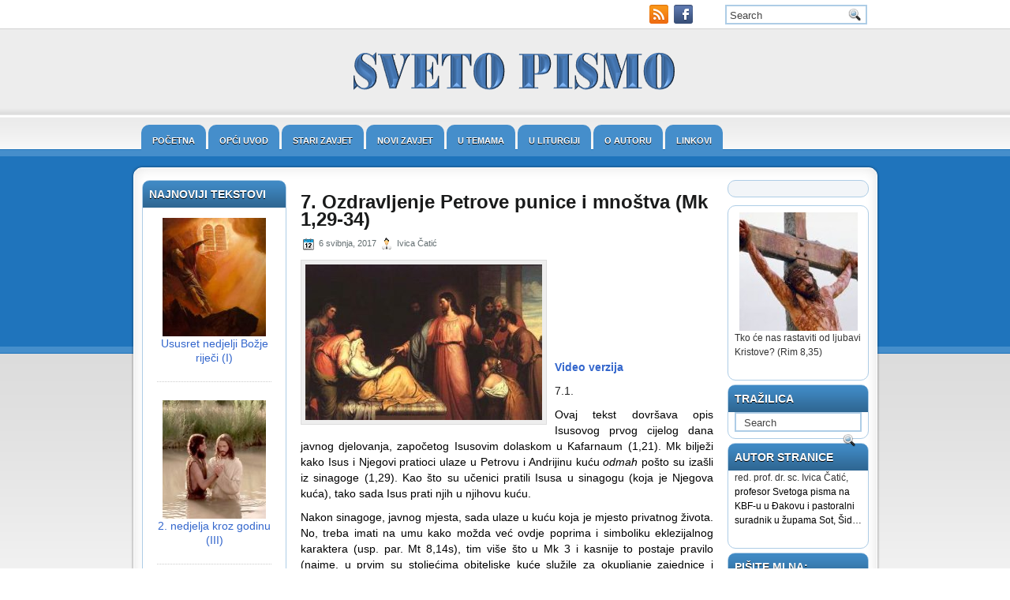

--- FILE ---
content_type: text/html; charset=UTF-8
request_url: https://sveto-pismo.net/2017/05/06/7-ozdravljenje-petrove-punice-i-mnostva-mk-129-34/
body_size: 62665
content:
<!DOCTYPE html PUBLIC "-//W3C//DTD XHTML 1.0 Transitional//EN" "http://www.w3.org/TR/xhtml1/DTD/xhtml1-transitional.dtd"><html xmlns="http://www.w3.org/1999/xhtml" lang="hr">

<head profile="http://gmpg.org/xfn/11">
<meta http-equiv="Content-Type" content="text/html; charset=UTF-8" />

<title>  7. Ozdravljenje Petrove punice i mnoštva (Mk 1,29-34) | Sveto Pismo</title>
<link rel="stylesheet" href="https://sveto-pismo.net/wp-content/themes/BluePress/css/screen.css" type="text/css" media="screen, projection" />
<link rel="stylesheet" href="https://sveto-pismo.net/wp-content/themes/BluePress/css/print.css" type="text/css" media="print" />
<!--[if IE]><link rel="stylesheet" href="https://sveto-pismo.net/wp-content/themes/BluePress/css/ie.css" type="text/css" media="screen, projection"><![endif]-->
<link rel="stylesheet" href="https://sveto-pismo.net/wp-content/themes/BluePress/style.css" type="text/css" media="screen" />
<!--[if IE 6]>
	<script src="https://sveto-pismo.net/wp-content/themes/BluePress/js/pngfix.js"></script>
<![endif]--> 
<link rel="alternate" type="application/rss+xml" title="Sveto Pismo RSS Feed" href="https://sveto-pismo.net/feed/" />
<link rel="alternate" type="application/atom+xml" title="Sveto Pismo Atom Feed" href="https://sveto-pismo.net/feed/atom/" />
<link rel="pingback" href="https://sveto-pismo.net/xmlrpc.php" />

<script src="https://sveto-pismo.net/wp-content/themes/BluePress/menu/mootools-1.2.5-core-yc.js" type="text/javascript"></script>
<link rel="stylesheet" href="https://sveto-pismo.net/wp-content/themes/BluePress/menu/MenuMatic.css" type="text/css" media="screen" charset="utf-8" />
<!--[if lt IE 7]>
	<link rel="stylesheet" href="https://sveto-pismo.net/wp-content/themes/BluePress/menu/MenuMatic-ie6.css" type="text/css" media="screen" charset="utf-8" />
<![endif]-->
<!-- Load the MenuMatic Class -->
<script src="https://sveto-pismo.net/wp-content/themes/BluePress/menu/MenuMatic_0.68.3.js" type="text/javascript" charset="utf-8"></script>

<meta name='robots' content='max-image-preview:large' />
<link rel="alternate" title="oEmbed (JSON)" type="application/json+oembed" href="https://sveto-pismo.net/wp-json/oembed/1.0/embed?url=https%3A%2F%2Fsveto-pismo.net%2F2017%2F05%2F06%2F7-ozdravljenje-petrove-punice-i-mnostva-mk-129-34%2F" />
<link rel="alternate" title="oEmbed (XML)" type="text/xml+oembed" href="https://sveto-pismo.net/wp-json/oembed/1.0/embed?url=https%3A%2F%2Fsveto-pismo.net%2F2017%2F05%2F06%2F7-ozdravljenje-petrove-punice-i-mnostva-mk-129-34%2F&#038;format=xml" />
<style id='wp-img-auto-sizes-contain-inline-css' type='text/css'>
img:is([sizes=auto i],[sizes^="auto," i]){contain-intrinsic-size:3000px 1500px}
/*# sourceURL=wp-img-auto-sizes-contain-inline-css */
</style>
<link rel='stylesheet' id='sfpw-style-css' href='https://sveto-pismo.net/wp-content/plugins/simple-featured-posts-widget//sfpw-style.css?ver=6.9' type='text/css' media='all' />
<style id='wp-emoji-styles-inline-css' type='text/css'>

	img.wp-smiley, img.emoji {
		display: inline !important;
		border: none !important;
		box-shadow: none !important;
		height: 1em !important;
		width: 1em !important;
		margin: 0 0.07em !important;
		vertical-align: -0.1em !important;
		background: none !important;
		padding: 0 !important;
	}
/*# sourceURL=wp-emoji-styles-inline-css */
</style>
<link rel='stylesheet' id='wp-block-library-css' href='https://sveto-pismo.net/wp-includes/css/dist/block-library/style.min.css?ver=6.9' type='text/css' media='all' />
<style id='global-styles-inline-css' type='text/css'>
:root{--wp--preset--aspect-ratio--square: 1;--wp--preset--aspect-ratio--4-3: 4/3;--wp--preset--aspect-ratio--3-4: 3/4;--wp--preset--aspect-ratio--3-2: 3/2;--wp--preset--aspect-ratio--2-3: 2/3;--wp--preset--aspect-ratio--16-9: 16/9;--wp--preset--aspect-ratio--9-16: 9/16;--wp--preset--color--black: #000000;--wp--preset--color--cyan-bluish-gray: #abb8c3;--wp--preset--color--white: #ffffff;--wp--preset--color--pale-pink: #f78da7;--wp--preset--color--vivid-red: #cf2e2e;--wp--preset--color--luminous-vivid-orange: #ff6900;--wp--preset--color--luminous-vivid-amber: #fcb900;--wp--preset--color--light-green-cyan: #7bdcb5;--wp--preset--color--vivid-green-cyan: #00d084;--wp--preset--color--pale-cyan-blue: #8ed1fc;--wp--preset--color--vivid-cyan-blue: #0693e3;--wp--preset--color--vivid-purple: #9b51e0;--wp--preset--gradient--vivid-cyan-blue-to-vivid-purple: linear-gradient(135deg,rgb(6,147,227) 0%,rgb(155,81,224) 100%);--wp--preset--gradient--light-green-cyan-to-vivid-green-cyan: linear-gradient(135deg,rgb(122,220,180) 0%,rgb(0,208,130) 100%);--wp--preset--gradient--luminous-vivid-amber-to-luminous-vivid-orange: linear-gradient(135deg,rgb(252,185,0) 0%,rgb(255,105,0) 100%);--wp--preset--gradient--luminous-vivid-orange-to-vivid-red: linear-gradient(135deg,rgb(255,105,0) 0%,rgb(207,46,46) 100%);--wp--preset--gradient--very-light-gray-to-cyan-bluish-gray: linear-gradient(135deg,rgb(238,238,238) 0%,rgb(169,184,195) 100%);--wp--preset--gradient--cool-to-warm-spectrum: linear-gradient(135deg,rgb(74,234,220) 0%,rgb(151,120,209) 20%,rgb(207,42,186) 40%,rgb(238,44,130) 60%,rgb(251,105,98) 80%,rgb(254,248,76) 100%);--wp--preset--gradient--blush-light-purple: linear-gradient(135deg,rgb(255,206,236) 0%,rgb(152,150,240) 100%);--wp--preset--gradient--blush-bordeaux: linear-gradient(135deg,rgb(254,205,165) 0%,rgb(254,45,45) 50%,rgb(107,0,62) 100%);--wp--preset--gradient--luminous-dusk: linear-gradient(135deg,rgb(255,203,112) 0%,rgb(199,81,192) 50%,rgb(65,88,208) 100%);--wp--preset--gradient--pale-ocean: linear-gradient(135deg,rgb(255,245,203) 0%,rgb(182,227,212) 50%,rgb(51,167,181) 100%);--wp--preset--gradient--electric-grass: linear-gradient(135deg,rgb(202,248,128) 0%,rgb(113,206,126) 100%);--wp--preset--gradient--midnight: linear-gradient(135deg,rgb(2,3,129) 0%,rgb(40,116,252) 100%);--wp--preset--font-size--small: 13px;--wp--preset--font-size--medium: 20px;--wp--preset--font-size--large: 36px;--wp--preset--font-size--x-large: 42px;--wp--preset--spacing--20: 0.44rem;--wp--preset--spacing--30: 0.67rem;--wp--preset--spacing--40: 1rem;--wp--preset--spacing--50: 1.5rem;--wp--preset--spacing--60: 2.25rem;--wp--preset--spacing--70: 3.38rem;--wp--preset--spacing--80: 5.06rem;--wp--preset--shadow--natural: 6px 6px 9px rgba(0, 0, 0, 0.2);--wp--preset--shadow--deep: 12px 12px 50px rgba(0, 0, 0, 0.4);--wp--preset--shadow--sharp: 6px 6px 0px rgba(0, 0, 0, 0.2);--wp--preset--shadow--outlined: 6px 6px 0px -3px rgb(255, 255, 255), 6px 6px rgb(0, 0, 0);--wp--preset--shadow--crisp: 6px 6px 0px rgb(0, 0, 0);}:where(.is-layout-flex){gap: 0.5em;}:where(.is-layout-grid){gap: 0.5em;}body .is-layout-flex{display: flex;}.is-layout-flex{flex-wrap: wrap;align-items: center;}.is-layout-flex > :is(*, div){margin: 0;}body .is-layout-grid{display: grid;}.is-layout-grid > :is(*, div){margin: 0;}:where(.wp-block-columns.is-layout-flex){gap: 2em;}:where(.wp-block-columns.is-layout-grid){gap: 2em;}:where(.wp-block-post-template.is-layout-flex){gap: 1.25em;}:where(.wp-block-post-template.is-layout-grid){gap: 1.25em;}.has-black-color{color: var(--wp--preset--color--black) !important;}.has-cyan-bluish-gray-color{color: var(--wp--preset--color--cyan-bluish-gray) !important;}.has-white-color{color: var(--wp--preset--color--white) !important;}.has-pale-pink-color{color: var(--wp--preset--color--pale-pink) !important;}.has-vivid-red-color{color: var(--wp--preset--color--vivid-red) !important;}.has-luminous-vivid-orange-color{color: var(--wp--preset--color--luminous-vivid-orange) !important;}.has-luminous-vivid-amber-color{color: var(--wp--preset--color--luminous-vivid-amber) !important;}.has-light-green-cyan-color{color: var(--wp--preset--color--light-green-cyan) !important;}.has-vivid-green-cyan-color{color: var(--wp--preset--color--vivid-green-cyan) !important;}.has-pale-cyan-blue-color{color: var(--wp--preset--color--pale-cyan-blue) !important;}.has-vivid-cyan-blue-color{color: var(--wp--preset--color--vivid-cyan-blue) !important;}.has-vivid-purple-color{color: var(--wp--preset--color--vivid-purple) !important;}.has-black-background-color{background-color: var(--wp--preset--color--black) !important;}.has-cyan-bluish-gray-background-color{background-color: var(--wp--preset--color--cyan-bluish-gray) !important;}.has-white-background-color{background-color: var(--wp--preset--color--white) !important;}.has-pale-pink-background-color{background-color: var(--wp--preset--color--pale-pink) !important;}.has-vivid-red-background-color{background-color: var(--wp--preset--color--vivid-red) !important;}.has-luminous-vivid-orange-background-color{background-color: var(--wp--preset--color--luminous-vivid-orange) !important;}.has-luminous-vivid-amber-background-color{background-color: var(--wp--preset--color--luminous-vivid-amber) !important;}.has-light-green-cyan-background-color{background-color: var(--wp--preset--color--light-green-cyan) !important;}.has-vivid-green-cyan-background-color{background-color: var(--wp--preset--color--vivid-green-cyan) !important;}.has-pale-cyan-blue-background-color{background-color: var(--wp--preset--color--pale-cyan-blue) !important;}.has-vivid-cyan-blue-background-color{background-color: var(--wp--preset--color--vivid-cyan-blue) !important;}.has-vivid-purple-background-color{background-color: var(--wp--preset--color--vivid-purple) !important;}.has-black-border-color{border-color: var(--wp--preset--color--black) !important;}.has-cyan-bluish-gray-border-color{border-color: var(--wp--preset--color--cyan-bluish-gray) !important;}.has-white-border-color{border-color: var(--wp--preset--color--white) !important;}.has-pale-pink-border-color{border-color: var(--wp--preset--color--pale-pink) !important;}.has-vivid-red-border-color{border-color: var(--wp--preset--color--vivid-red) !important;}.has-luminous-vivid-orange-border-color{border-color: var(--wp--preset--color--luminous-vivid-orange) !important;}.has-luminous-vivid-amber-border-color{border-color: var(--wp--preset--color--luminous-vivid-amber) !important;}.has-light-green-cyan-border-color{border-color: var(--wp--preset--color--light-green-cyan) !important;}.has-vivid-green-cyan-border-color{border-color: var(--wp--preset--color--vivid-green-cyan) !important;}.has-pale-cyan-blue-border-color{border-color: var(--wp--preset--color--pale-cyan-blue) !important;}.has-vivid-cyan-blue-border-color{border-color: var(--wp--preset--color--vivid-cyan-blue) !important;}.has-vivid-purple-border-color{border-color: var(--wp--preset--color--vivid-purple) !important;}.has-vivid-cyan-blue-to-vivid-purple-gradient-background{background: var(--wp--preset--gradient--vivid-cyan-blue-to-vivid-purple) !important;}.has-light-green-cyan-to-vivid-green-cyan-gradient-background{background: var(--wp--preset--gradient--light-green-cyan-to-vivid-green-cyan) !important;}.has-luminous-vivid-amber-to-luminous-vivid-orange-gradient-background{background: var(--wp--preset--gradient--luminous-vivid-amber-to-luminous-vivid-orange) !important;}.has-luminous-vivid-orange-to-vivid-red-gradient-background{background: var(--wp--preset--gradient--luminous-vivid-orange-to-vivid-red) !important;}.has-very-light-gray-to-cyan-bluish-gray-gradient-background{background: var(--wp--preset--gradient--very-light-gray-to-cyan-bluish-gray) !important;}.has-cool-to-warm-spectrum-gradient-background{background: var(--wp--preset--gradient--cool-to-warm-spectrum) !important;}.has-blush-light-purple-gradient-background{background: var(--wp--preset--gradient--blush-light-purple) !important;}.has-blush-bordeaux-gradient-background{background: var(--wp--preset--gradient--blush-bordeaux) !important;}.has-luminous-dusk-gradient-background{background: var(--wp--preset--gradient--luminous-dusk) !important;}.has-pale-ocean-gradient-background{background: var(--wp--preset--gradient--pale-ocean) !important;}.has-electric-grass-gradient-background{background: var(--wp--preset--gradient--electric-grass) !important;}.has-midnight-gradient-background{background: var(--wp--preset--gradient--midnight) !important;}.has-small-font-size{font-size: var(--wp--preset--font-size--small) !important;}.has-medium-font-size{font-size: var(--wp--preset--font-size--medium) !important;}.has-large-font-size{font-size: var(--wp--preset--font-size--large) !important;}.has-x-large-font-size{font-size: var(--wp--preset--font-size--x-large) !important;}
/*# sourceURL=global-styles-inline-css */
</style>

<style id='classic-theme-styles-inline-css' type='text/css'>
/*! This file is auto-generated */
.wp-block-button__link{color:#fff;background-color:#32373c;border-radius:9999px;box-shadow:none;text-decoration:none;padding:calc(.667em + 2px) calc(1.333em + 2px);font-size:1.125em}.wp-block-file__button{background:#32373c;color:#fff;text-decoration:none}
/*# sourceURL=/wp-includes/css/classic-themes.min.css */
</style>
<link rel='stylesheet' id='fcbkbttn_icon-css' href='https://sveto-pismo.net/wp-content/plugins/facebook-button-plugin/css/icon.css?ver=2.77' type='text/css' media='all' />
<link rel='stylesheet' id='fcbkbttn_stylesheet-css' href='https://sveto-pismo.net/wp-content/plugins/facebook-button-plugin/css/style.css?ver=2.77' type='text/css' media='all' />
<link rel='stylesheet' id='simplyattached-css' href='https://sveto-pismo.net/wp-content/plugins/simply-attached/css/simplyattached.css?ver=6.9' type='text/css' media='all' />
<script type="text/javascript" src="https://sveto-pismo.net/wp-includes/js/jquery/jquery.min.js?ver=3.7.1" id="jquery-core-js"></script>
<script type="text/javascript" src="https://sveto-pismo.net/wp-includes/js/jquery/jquery-migrate.min.js?ver=3.4.1" id="jquery-migrate-js"></script>
<link rel="https://api.w.org/" href="https://sveto-pismo.net/wp-json/" /><link rel="alternate" title="JSON" type="application/json" href="https://sveto-pismo.net/wp-json/wp/v2/posts/2182" /><link rel="EditURI" type="application/rsd+xml" title="RSD" href="https://sveto-pismo.net/xmlrpc.php?rsd" />
<meta name="generator" content="WordPress 6.9" />
<link rel="canonical" href="https://sveto-pismo.net/2017/05/06/7-ozdravljenje-petrove-punice-i-mnostva-mk-129-34/" />
<link rel='shortlink' href='https://sveto-pismo.net/?p=2182' />

<!-- fcbkbttn meta start -->
<meta property="og:url" content="https://sveto-pismo.net/2017/05/06/7-ozdravljenje-petrove-punice-i-mnostva-mk-129-34/"/>
<meta property="og:type" content="article"/>
<meta property="og:title" content="7. Ozdravljenje Petrove punice i mnoštva (Mk 1,29-34)"/>
<meta property="og:site_name" content="Sveto Pismo"/>
<meta property="og:image" content="https://sveto-pismo.net/wp-content/uploads/2017/05/curación-suegra-de-Pedro-300x197.jpg"/>
<meta property="og:description" content="


Video verzija

7.1.

Ovaj tekst dovrš"/>
<!-- fcbkbttn meta end -->
<script type="text/javascript">
<!--
/******************************************************************************
***   COPY PROTECTED BY http://chetangole.com/blog/wp-copyprotect/   version 3.1.0 ****
******************************************************************************/
function clickIE4(){
if (event.button==2){
return false;
}
}
function clickNS4(e){
if (document.layers||document.getElementById&&!document.all){
if (e.which==2||e.which==3){
return false;
}
}
}

if (document.layers){
document.captureEvents(Event.MOUSEDOWN);
document.onmousedown=clickNS4;
}
else if (document.all&&!document.getElementById){
document.onmousedown=clickIE4;
}

document.oncontextmenu=new Function("return false")
// --> 
</script>

<!-- Analytics by WP Statistics - https://wp-statistics.com -->

</head>
<body>
<script type="text/javascript">
	window.addEvent('domready', function() {			
			var myMenu = new MenuMatic();
	});	
</script>

	<div id="wrapper">
		<div id="outer-wrapper" class="outer-wrapper">  
            <div class="outer">
				<div class="menu-links">
					<div id="pagemenucontainer">
											</div>
				</div>
                
                <div class="twit-rss rightsector">
                    <div class="feedtwitter">
    					<a href="https://sveto-pismo.net/feed/"><img src="https://sveto-pismo.net/wp-content/themes/BluePress/images/rss.png"  style="margin:0 4px 0 0;"  /></a>		<a href="https://www.facebook.com/profile.php?id=100003731101069" title="Ivica Čatić"><img src="https://sveto-pismo.net/wp-content/themes/BluePress/images/facebook.png"  style="margin:0 4px 0 0; "  title="Ivica Čatić" /></a>    					
				    </div>
    <div id="topsearch" > 
    		 
<div id="search">
    <form method="get" id="searchform" action="https://sveto-pismo.net/"> 
        <input type="text" value="Search" 
            name="s" id="s"  onblur="if (this.value == '')  {this.value = 'Search';}"  
            onfocus="if (this.value == 'Search') {this.value = '';}" />
        <input type="image" src="https://sveto-pismo.net/wp-content/themes/BluePress/images/search.gif" style="border:0; vertical-align: top;" /> 
    </form>
</div> 
    	</div>
                </div>
			</div>
            
				<div id="header" class="outer">
					<div class="header-part">
													<a href="https://sveto-pismo.net"><img src="https://sveto-pismo.net/wp-content/uploads/2014/05/Picture51.png" alt="Sveto Pismo" title="Sveto Pismo" class="logoimg" /></a>
													
					</div>
					
					<div class="header-part rightsector" style="padding-top: 20px; text-align:right;"> 						  
					</div>
				</div>
			
			<div class="outer">
				<div id="navcontainer">
					<ul id="nav" class="menu"><li id="menu-item-1950" class="menu-item menu-item-type-post_type menu-item-object-page menu-item-home menu-item-1950"><a href="https://sveto-pismo.net/">Početna</a></li>
<li id="menu-item-1952" class="menu-item menu-item-type-post_type menu-item-object-page menu-item-1952"><a href="https://sveto-pismo.net/opci-uvod-u-sveto-pismo/">Opći uvod</a></li>
<li id="menu-item-1953" class="menu-item menu-item-type-post_type menu-item-object-page menu-item-has-children menu-item-1953"><a href="https://sveto-pismo.net/stari-zavjet/">Stari zavjet</a>
<ul class="sub-menu">
	<li id="menu-item-1961" class="menu-item menu-item-type-taxonomy menu-item-object-category menu-item-1961"><a href="https://sveto-pismo.net/category/stari-zavjet/uvod-u-stari-zavjet/">Uvod u Stari zavjet</a></li>
</ul>
</li>
<li id="menu-item-1951" class="menu-item menu-item-type-post_type menu-item-object-page menu-item-has-children menu-item-1951"><a href="https://sveto-pismo.net/novi-zavjet/">Novi zavjet</a>
<ul class="sub-menu">
	<li id="menu-item-1998" class="menu-item menu-item-type-post_type menu-item-object-page menu-item-1998"><a href="https://sveto-pismo.net/uvod-u-novi-zavjet/">Uvod u Novi zavjet</a></li>
	<li id="menu-item-2118" class="menu-item menu-item-type-taxonomy menu-item-object-category current-post-ancestor current-menu-parent current-post-parent menu-item-2118"><a href="https://sveto-pismo.net/category/novi-zavjet/evandelje-po-marku/">Evanđelje po Marku</a></li>
	<li id="menu-item-1960" class="menu-item menu-item-type-taxonomy menu-item-object-category menu-item-1960"><a href="https://sveto-pismo.net/category/novi-zavjet/komentari-novog-zavjeta/evandelje-po-ivanu/">Evanđelje po Ivanu</a></li>
	<li id="menu-item-2338" class="menu-item menu-item-type-taxonomy menu-item-object-category menu-item-2338"><a href="https://sveto-pismo.net/category/novi-zavjet/djela-apostolska-novi-zavjet/">Djela apostolska</a></li>
</ul>
</li>
<li id="menu-item-1954" class="menu-item menu-item-type-taxonomy menu-item-object-category menu-item-1954"><a href="https://sveto-pismo.net/category/u-temama/">U temama</a></li>
<li id="menu-item-1956" class="menu-item menu-item-type-post_type menu-item-object-page menu-item-has-children menu-item-1956"><a href="https://sveto-pismo.net/biblija-i-zivot/">U liturgiji</a>
<ul class="sub-menu">
	<li id="menu-item-1957" class="menu-item menu-item-type-taxonomy menu-item-object-category menu-item-1957"><a href="https://sveto-pismo.net/category/biblija-i-zivot/nedjeljna-razmisljanja/">Nedjeljna razmišljanja &#8211; A</a></li>
	<li id="menu-item-1958" class="menu-item menu-item-type-taxonomy menu-item-object-category menu-item-1958"><a href="https://sveto-pismo.net/category/nedjeljna-razmisljanja-b/">Nedjeljna razmišljanja &#8211; B</a></li>
	<li id="menu-item-1959" class="menu-item menu-item-type-taxonomy menu-item-object-category menu-item-1959"><a href="https://sveto-pismo.net/category/nedjeljna-razmisljanja-c/">Nedjeljna razmišljanja &#8211; C</a></li>
</ul>
</li>
<li id="menu-item-1968" class="menu-item menu-item-type-post_type menu-item-object-page menu-item-1968"><a href="https://sveto-pismo.net/o-autoru/">O autoru</a></li>
<li id="menu-item-1955" class="menu-item menu-item-type-post_type menu-item-object-page menu-item-1955"><a href="https://sveto-pismo.net/linkovi/">Linkovi</a></li>
</ul>				</div>
			</div>	<div class="outer" id="contentwrap">	
            <div class="sidecont">
		<div class="sidebar sidebar-left">
		
			<ul>
				<li id="sfpwidget-2" class="widget widget_sfpwidget"><h2 class="widgettitle">Najnoviji tekstovi</h2>		<ul id='sfpw'>
							<li>
					<a href='https://sveto-pismo.net/2026/01/20/ususret-nedjelji-bozje-rijeci-i/' title='Ususret nedjelji Božje riječi (I)'><img width='150' height='150' src='https://sveto-pismo.net/wp-content/uploads/2026/01/Bozje-zapovijedi-e1474213658990-150x150.jpg' alt='Ususret nedjelji Božje riječi (I)'/></a>				<h4><a href="https://sveto-pismo.net/2026/01/20/ususret-nedjelji-bozje-rijeci-i/" title="Ususret nedjelji Božje riječi (I)">Ususret nedjelji Božje riječi (I)</a></h4>
								</li>
							<li>
					<a href='https://sveto-pismo.net/2026/01/17/2-nedjelja-kroz-godinu-iii-2/' title='2. nedjelja kroz godinu (III)'><img width='150' height='150' src='https://sveto-pismo.net/wp-content/uploads/2026/01/baptism-jesus-bethabara-696x430-1-150x150.jpg' alt='2. nedjelja kroz godinu (III)'/></a>				<h4><a href="https://sveto-pismo.net/2026/01/17/2-nedjelja-kroz-godinu-iii-2/" title="2. nedjelja kroz godinu (III)">2. nedjelja kroz godinu (III)</a></h4>
								</li>
							<li>
					<a href='https://sveto-pismo.net/2026/01/15/od-jubilejske-prema-godini-milosti-gospodnje-iz-612-lk-419-isusovo-krstenje-lk-321-22/' title='Od jubilejske prema godini milosti Gospodnje (Iz 61,2; Lk 4,19): Isusovo krštenje (Lk 3,21-22)'><img width='150' height='150' src='https://sveto-pismo.net/wp-content/uploads/2026/01/Krstenje-Isusa-Krista-1200x675-1-150x150.jpg' alt='Od jubilejske prema godini milosti Gospodnje (Iz 61,2; Lk 4,19): Isusovo krštenje (Lk 3,21-22)'/></a>				<h4><a href="https://sveto-pismo.net/2026/01/15/od-jubilejske-prema-godini-milosti-gospodnje-iz-612-lk-419-isusovo-krstenje-lk-321-22/" title="Od jubilejske prema godini milosti Gospodnje (Iz 61,2; Lk 4,19): Isusovo krštenje (Lk 3,21-22)">Od jubilejske prema godini milosti Gospodnje (Iz 61,2; Lk 4,19): Isusovo krštenje (Lk 3,21-22)</a></h4>
								</li>
					</ul></li>			</ul>
			
				</div>
</div>			<div class="postcont">
				<div id="content">	
						
												<div class="post-2182 post type-post status-publish format-standard has-post-thumbnail hentry category-evandelje-po-marku" id="post-2182">
							<h2 class="title">7. Ozdravljenje Petrove punice i mnoštva (Mk 1,29-34)</h2>
							<div class="postdate"><img src="https://sveto-pismo.net/wp-content/themes/BluePress/images/date.png" /> 6 svibnja, 2017 <img src="https://sveto-pismo.net/wp-content/themes/BluePress/images/user.png" /> Ivica Čatić </div>
			
							<div class="entry">
                                <img width="300" height="197" src="https://sveto-pismo.net/wp-content/uploads/2017/05/curación-suegra-de-Pedro.jpg" class="alignleft post_thumbnail wp-post-image" alt="" decoding="async" fetchpriority="high" srcset="https://sveto-pismo.net/wp-content/uploads/2017/05/curación-suegra-de-Pedro.jpg 430w, https://sveto-pismo.net/wp-content/uploads/2017/05/curación-suegra-de-Pedro-300x197.jpg 300w" sizes="(max-width: 300px) 100vw, 300px" />								<div id="wp_fb_like_button" style="margin:5px 0;float:none;height:100px;"><script src="http://connect.facebook.net/en_US/all.js#xfbml=1"></script><fb:like href="https://sveto-pismo.net/2017/05/06/7-ozdravljenje-petrove-punice-i-mnostva-mk-129-34/" send="false" layout="button_count" width="450" show_faces="true" font="arial" action="like" colorscheme="light"></fb:like></div><h1></h1>
<h1></h1>
<h1></h1>
<p><a href="https://youtu.be/8NAT6_V53Kc" target="_blank" rel="noopener noreferrer"><strong>Video verzija</strong></a></p>
<p>7.1.</p>
<p><span style="color: #000000;">Ovaj tekst dovršava opis Isusovog prvog cijelog dana javnog djelovanja, započetog Isusovim dolaskom u Kafarnaum (1,21). Mk bilježi kako Isus i Njegovi pratioci ulaze u Petrovu i Andrijinu kuću <em>odmah</em> pošto su izašli iz sinagoge (1,29). Kao što su učenici pratili Isusa u sinagogu (koja je Njegova kuća), tako sada Isus prati njih u njihovu kuću.</span></p>
<p><span style="color: #000000;">Nakon sinagoge, javnog mjesta, sada ulaze u kuću koja je mjesto privatnog života. No, treba imati na umu kako možda već ovdje poprima i simboliku eklezijalnog karaktera (usp. par. Mt 8,14s), tim više što u Mk 3 i kasnije to postaje pravilo (naime, u prvim su stoljećima obiteljske kuće služile za okupljanje zajednice i slavljenje liturgije).</span></p>
<p><span style="color: #000000;">U kući zatiču ženu, što nije bilo neuobičajeno. Naime, u židovstvu žena je gospodarica ognjišta (usp. Izr 31), na nju spada slaviti subotnju liturgiju u kući dok se muškarci upućuju u sinagogu. Ipak, ova žena bila je posebna po tome što je bolesna. Ne navodi se uzrok niti vrsta bolesti, nego samo da leži u groznici. Učenici Petar, njezin zet, i Andrija, njegov brat, vjerojatno ohrabreni onim što su vidjeli u sinagogi (usp. Mk 1,22-27), odlučili su tražiti od Isusa neka pomogne i njoj. Zauzimaju se i izlažu njezin problem Isusu: <em>odmah mu kažu za nju</em> (1,30). To je znak kako su nakon događaja u sinagogi počeli stjecati povjerenje u Njega.</span></p>
<p><span style="color: #000000;">Ovdje je očit Mk katehetski naglasak: pred nekom teškoćom koju ne može otprve savladati, učenik treba ići Isusu, treba govoriti s njim. To je jedini način da počne na problem gledati Isusovim očima, da osjeti Njegov stav pred patnjom kako bi poslije mogao toj situaciji udijeliti Njegovu riječ. Tko prije pokušaja izliječenja čovjekove groznicu ne boravi s Isusom, ne samo da je neće izliječiti nego će možda i sam ostati zaražen.</span></p>
<p><span style="color: #000000;">Isus joj <em>pristupa</em>, dodiruje je za ruku i <em>budi</em>,<em> podiže je</em> kaže doslovno grč. original. Ovaj dodir jednostavnog prihvaćanja za ruku, koji je u starini predstavljao stereotip pri ozdravljenjima, u modernom poimanju nema nikakvu terapeutsku vrijednost. Iz toga se dade zaključiti kako snaga egzorcizma i ozdravljenja dolazi iz Njegove osobe, a ne ovisi o načinu na koji će ju on komunicirati.</span></p>
<p><span style="color: #000000;">Činjenica da Mk isti glagol (egeirō) kojim opisuje kako je <em>podigao</em> ženu koristi i za Isusovo uskrsnuće (14,28; 16,6.14) te za uskrsnuća drugih ljudi (5,41; 9,26-27), sugerira kako vlast koju Isus ima nad bolesnima i umrlima dolazi zapravo od Njegova uskrsnuća.</span></p>
<p><span style="color: #000000;">Čim ju je <em>podigao</em>, žena počinje <em>služiti</em> (1,31). Uz to što podsjeća na služenje anđela nakon kušnje u pustinji (1,13) i sasvim je u skladu s obavezom gostoljubivosti, ona ovime preuzima svoju liturgijsku funkciju u kući koja, zbog upotrijebljenog glagola (<em>diakone</em>ō) i ambijenta (<em>kuća</em>-liturgijski prostor), podsjeća na službu zajedništva kod stola u Dj 6,2. Nasuprot ostalim glagolima u kontekstu koji su pretežno svršeni, njezino je služenje izraženo imperfektom, <em>posluživaše im</em>; njime Mk želi izraziti konstantni stav i djelovanje koji nadilazi jednokratni čin gostoljubivosti te će ubuduće obilježiti njezin život.</span></p>
<p><span style="color: #000000;">Duboki smisao ovog detalja jest u tome što otkriva kako žena služenjem poprima kvalitetu koja obilježava Isusa jer On je<em> došao služiti</em> (Mk 10,45). Ovaj će motiv služenja kasnije postati naglašeni element učeničkog hoda za Isusom. Svoje će učenike, tvrde u prihvaćanju Njegove riječi, opominjati upravo na služenje (usp. 10,42-44).</span></p>
<p><span style="color: #000000;">Tako ova žena, koja je kao takva vrijedila malo (jer žena u Židovstvu nije imala pravo svjedočiti), stara i k tome još punica u Petrovoj kući, postaje prva u Evanđelju koja utjelovljuje i živi u duhu Isusove poruke – svjedoči snagu Njegova ozdravljenja! Slično će još jedna žena, udovica s nesebičnim darom (12,44) – za mnoge neprimijećena, ali od Isusa stavljena kao primjer, prema onoj: <em>tko ima uši neka čuje</em> (4,9) – postati za Mk jedan od ključnih primjera prikladnog odgovora na Gospodinov poziv.</span></p>
<p><span style="color: #000000;">Uvečer, o <em>zalasku</em> sunca, prolazi subota i prema židovskom računanju vremena (kada se pojave prve tri zvijezde!) počinje novi dan, a u ovom slučaju i novi tjedan. Ljudi onda mogu nastaviti sa uobičajenim aktivnostima, putovati i nositi teret.</span></p>
<p><span style="color: #000000;">I dolaze Isusu donoseći <em>sve bolesne i opsjednute</em> (1,32). Pošto tekst kaže kako su <em>nagrnuli k vratima</em> (1,33), moglo bi se zaključiti da je to stoga što je Petrova kuća bila u neposrednoj blizini vrata. Slika masovnog dolaska ljudi k Isusu, premda nekima može izgledati hiperboličnom, zapravo odražava Mk viđenje Isusove redovite aktivnosti koja je obilježena iznimnim naglaskom na čudesima.</span></p>
<p><span style="color: #000000;">Oko Isusa se okuplja sva ljudska bijeda. No, nije sva bijeda ista. Interesantno je opaziti kako Isus nije izliječio sve nego <em>mnoge</em> (1,34). Time postaje jasno kako Isusovo djelovanje nije automatsko nego ipak ovisi i o osobnim čimbenicima, prije svega o osobnoj raspoloživosti i otvaranju za prisutnost Božju. Ono je u uskoj vezi s vjerom i spremnošću otvoriti se, vjerovati i onda u skladu s tim oblikovati život (=obratiti se).</span></p>
<p><span style="color: #000000;">Zlodusi, koji su smatrani jednim od izvora zala i čovjekovih nevolja, pripadnici su duhovne sfere, imaju posebne moći u odnosu na čovjeka pa znaju točno tko je Isus. Odmah ga javno obznanjuju. S druge strane, još nijedan čovjek nije došao do te spoznaje; ljudi za sada ostaju na razini pitanja (usp. 1,27). Posljedica toga je da čovjek stoji u centru a oko njega se bore demoni, bolesti i Isus.</span></p>
<p><span style="color: #000000;">Isusov identitet – a time i slava koja mu pripada – ne može biti obznanjena dok se u njegovu životu ne izvrši Očeva volja, do dana kada postane očevidan izvor snage mnogih ozdravljenja – kad Sunce bude posljednji puta zašlo o Njegovoj smrti (usp. 15,33). Besplodno znanje zloduha pouka je kako nije dovoljno znati tko je on; važnije jest slijediti ga sve do trenutka kada će se očitovati slava Božja. Prvi među ljudima doći će do spoznaje njegova identiteta tek o raspeću na križ (usp. 15,39); to je odraz u Markove teologije koja poručuje kako se Mesiju može ispravno shvatiti samo u svjetlu križa.</span></p>
<p><span style="color: #000000;">7.2.</span></p>
<p><span style="color: #000000;">Od početka čovječanstva, čovjek pred patnjom ostaje uglavnom nijem. Svi do sada ponuđeni odgovori ne zahvaćaju misterij na dovoljno solidan način. Isusov postupak je ovdje u svakom svom izrečenom i neizrečenom detalju indikativan. On pred patnjom i zlom koje pogađaju čovjeka ne govori, ne daje teoriju i ne nudi objašnjenja. Ali ne ostaje pasivan. Iz njegova stava, iz cijelog životnog puta može se iščitati samo jednostavna maksima: zlo postoji, s njime se treba boriti i treba ga savladati! I pošto kod njega nema raskoraka između riječi i djela, <em>odmah</em> je u akciji. Štoviše, svojom akcijom ozdravljanja, jer pada u subotu, izlaže se opasnosti da bude krivo shvaćen i inkriminiran. Upravo to će se i dogoditi u 3,1-6 kada nakon ozdravljenja u sinagogi, koja je javno mjesto, farizeji i herodovci odlučuju <em>da Ga pogube</em> (3,6)! Njegov je stav najbolji odgovor i prigovorima vjernika i podsmijehu nevjernika na tzv. Božju indiferentnost. Njegov odgovor glasi: živi Bog nije indiferentan! On nije Bog koji nema osjećaje, koji je savršeno hladan i nemoguć za isprovocirati – takvog su boga izmislili filozofi. Bog s kojim nas upoznaje Biblija, naprotiv, traži <em>ne udaljiti se od onog tko lije suze</em> (Sir 7,34) i <em>plakati s onima koji plaču</em> (Rim 12,15). Jer on također <em>trpi</em> (8,31), <em>plače</em> (Iv 11,35) i prema čovjeku gaji majčinske osjećaje (usp. Hoš 11,8-9).</span></p>
<p><span style="color: #000000;">Isusov hod iz sinagoge u Petrovu kuću stoga je rječit. U sinagogi je naučavao i istjerao demona. Iz kuće bogoslužja ulazi u običnu, obiteljsku, Petrovu kuću. Iz jedne u drugu prelazi cijeli. Ono što je imao i pokazao u sinagogi, <em>novu i snažnu nauku</em>, sada nosi sobom u kuću gdje također postoji potreba. Zapravo kod njega i ne ide drugačije, kod njega se ne može rastaviti riječ od djela. Kod njega su jedno. Ono što se kod ljudi pokazuje često kao razdvojeno ili čak suprotstavljeno, kod njega je jedno. Tko god ga je susreo, osjeti to duboko jedinstvo između misli, riječi, djela i hoda. I zato ga više ne zaboravlja.</span></p>
<p><span style="color: #000000;">Iz tog razloga Mk neprestano iznosi Isusova čudesa i njima doslovce ispunja opisivanje Isusova javnog života. On želi pokazati kako Kraljevstvo koje je naviještao nije neki apstraktni koncept ili nejasna teorija nego je prisutno u njemu. I zbog toga što je u njegovoj osobi, ono je zbivanje, postaje događaj. Snaga toga događaja, koji u potpunosti odgovara njegovoj riječi, jest ono što je zaprepastilo prisutne u sinagogi (usp. 1,27): ostali su zatečeni <em>novom i snažnom naukom</em>.</span></p>
<p><span style="color: #000000;">Kraljevstvo je u Isusu prisutno kao snažna stvarnost, naboj koji pršti snagom. Kao neočekivani izvor života i poleta. Preobilan izvor! Značajno je primijetiti kako služenje ozdravljene žene nije usmjereno samo prema njezinom dobročinitelju, nego prema svima prisutnima – <em>posluživaše im</em> (1,31). Time se Isusova <em>nova i moćna nauka</em> (1,27) pokazuje nezadrživom jer prodire u sva područja, istjeruje demone (usp. 1,25-26), ozdravlja i daje snagu za posluživanje – onaj komu je izmicao vlastiti život sada poslužuje okrepi, obnovi života drugih! Osim toga, Njegova moć se ne ograničava na pojedince nego djeluje prema okupljenoj masi od kojih će <em>mnogi ozdraviti</em> (1,34).</span></p>
<p><span style="color: #000000;">7.3.</span></p>
<p><span style="color: #000000;">Gospodin Isus nije netko tko bi samo prekopavao tamu čovjekove unutrašnjosti, iako je to ipak potrebno radi oslobađanja za novi korak. On želi dati iz svoje punine. Iz pobjedne snage života koji će zabljesnuti u uskrsno jutro daje snagu ovoj ženi. I ona im služi, svima. <em>Otac nebeski daje kišu i dobrima i zlima</em> (Mt 5,43-48). Dakle, onaj tko je susreo Isusa, dobio Njegovoga života i Njegovu snagu, taj je podignut, ide i čini dobro, svima. Pravo čudo nije fizičko ozdravljenje koje samo za neko vrijeme produžava trajanje iza kojega će opet prije kasnije uslijediti bolest i smrt. Pravo čudo je podizanje na novi život – ustati na dobro i na služenje svima; dobiti na čudesan način u sebe takav život koji više neće sustati ni prestati – neće jer se napaja na nepresušnom izvoru koji pršti životom i svjetlom.</span></p>
<p><span style="color: #000000;">Mnogi bi čudo fizičkog, medicinskog ozdravljenja a na ovakvo i ne pomišljaju. A ovo je tek pravo čudo jer podiže čovjeka u njegovoj intimi. To je <em>rođenje odozgor</em> (Iv 3,3). Isus nije ustuknuo ni pred kim, uzmakao ni pred čim; on je <em>pobijedio svijet</em> (Iv 16,33). I zato kršćanstvo ne može biti opijum za narod; kršćanska vjera nije sakrivanje pred problemima i traženje pribježišta u crkvenom klecalu, dok eventualni vjernik isto vrijeme odbija u dubini srca otvoriti se Bogu – <em>nek mu Bog popravi nešto na njemu ili oko njega, a njega i njegovu osobu nek&#8217; niko ne dira</em>! To nije kršćanstvo nego njegova karikatura. Kršćanska je vjera kročiti u novost s Isusom, s njim otkrivati i istjerivati vlastite demone i primati Njegovu snagu – snagu dobra i služenja svima. U mjeri i na način na koji udjeljuje svakom svom učeniku.</span></p>
<p><span style="color: #000000;">Mnogi izlazeći iz današnjih prostora bogoslužja zaboravljaju iz njih iznijeti Isusovu <em>novu i snažnu nauku</em> i donijeti je u kuće u kojima postoji potreba. A ona može ići kad god jedna riječ, telefonski poziv ili pismo užeže nadu i osvijetli put. Preko naših ruku Bog može udijeliti nevoljniku nesagledivu strpljivost kako bi započeo iznova. Možda nikada nećemo biti sposobni nekoga čudesno ozdraviti, ali moramo biti sposobni za čudo služenja, učiniti neka počne svitati vrijeme suosjećanja. To je uistinu pravo čudo! Kad ti se netko približi, prihvati ruku i dodiruje te sa štovanjem – upravo u tom trenutku počinjemo ozdravljati i postajati jači! Učitelj života, ruka koja podiže, biti kršćanin – to nije lagano. Možda u sebi samima osjetimo groznice i demone, možda se bojimo jer ne znamo hoćemo li uspjeti? Tko može dati ono što nema? Ipak, i to je moguće! To je jedna od tajni ljudskoga postojanja: slab u sebi može nositi snagu, čak i umirući u sebi mogu <em>nositi život Isusov</em> (2 Kor 4,10-13). Nakon što Učitelj pruži svoju ruku, slabi odmah može poslije toga pružiti svoju i služiti, hraniti… To je moguće, makar smo svi podložni bolestima raznih vrsta i prije ili kasnije jednom ćemo posve podleći. No, i tada podizanju nije kraj. Naprotiv, tek tada se stiže do izvora! Odgovor na posljednje podlaganje slabosti dat će otajstvo Uskrsa jer Isusovo Podizanje jest izvor svih onih podizanja kojima je On ljude vraćao u život.</span></p>
<p><span style="color: #000000;">A Isus to čini kršeći ustaljeni poredak: Šimunovu punicu liječio je subotom a kasnije će liječenje subotom vjerski vođe smatrati velikim prekršajem.</span></p>
<p><span style="color: #000000;">Treba uočiti kako je Isusova čudotvorna djelatnost – kojoj Mk posvećuje dosta prostora i koja ovdje počinje – orijentirana potrebnima koje možemo u biblijskom smislu nazvati <em>siromasima</em>. Oni su dio obespravljene većine okupiranoga i eksploatiranog Izraela koji u masama prilazi Isusu. Naročito teško stanje bilo je u gušće naseljenoj Galileji u desetljećima pred izbijanje židovsko-rimskog rata. Za ljude koji su privređivali fizičkim radom, <em>bolest</em> i <em>nemoć</em> predstavljale su uzrok još dubljem propadanju u neimaštinu i nesigurnost. Stoga se oko Isusa okupljaju prije svega oni kojima njihov socio-ekonomski položaj ne dopušta pribjeći drugim rješenjima. Iako su potrebnici oko njega pritiješnjeni raznim vrstama potreba, uglavnom pripadaju donjem društvenom sloju koji si ne može priuštiti konvencionalne pokušaje rješavanja svojih teškoća, kao što su to mogli bolje stojeći Izraelci. Isusovo djelovanje – ometano istupima religioznih elita – tako dobrim dijelom postaje preferencijalno služenje siromašnima.</span></p>
<p><span style="color: #000000;">Osim pomoći oko konkretne poteškoće (nemoći, bolesti, opsjednuća itd.), Isusovi čini zahvaćaju u socio-ekonomski sistem jer izliječenoma otvaraju mogućnost novoga života i u skladu s tim zauzimanje nove socio-ekonomske pozicije. No, liječeći subotom, Isus ruši do tada uvriježene kategorije te dovodi u pitanje kredibilnost religiozne elite. Nije čudo da će mu se usprotiviti i pripremiti osudu. On liječi rušeći sve društvene kanone pa i religiozni – restriktivno poimanje subotnjeg počinka. Za njega najvrjednije od svega jest čovjekovo oslobođenje, ustajanje kako bi mogao uspravan uzeti život u svoje ruke. Ništa tome ne smije biti prepreka a najmanje religija.</span></p>
<p><span style="color: #000000;">Isusova evangelizacija bila je daleko od događanja koje će ostati isključivo na religioznom planu. Iz njegovih primjera očito je kako autentična evangelizacija mijenja i život pojedinca i društveni sklop, izaziva strukturalna pomjeranja te na koncu za posljedicu ima reakciju onih koji se osjećaju ugroženi. Dakle, onaj tko tvrdi kako crkveni život i angažman treba ostati zatvoren u crkvene prostore i nikoga ne ugrožavati, ne razumije dinamiku evanđelja. Autentično evanđeosko djelovanje nikoga neće ugrožavati i uznemirivati tek kada nastupi punina Kraljevstva. Sve dok ono definitivno ne nastupi, kršćani kojima je evanđelje život nužno će izlaziti iz sakralnih prostora i mijenjati društvo, nužno će uznemirivati pojedince i skupine koje drže <em>status quo</em> i njime brane svoje interese. A oni se putem nepravednih odnosa ostvaruju na račun potlačenih, dezinformiranih i nemoćnih. Evangelizirati, po Isusovu primjeru, znači unijeti u društvo nove načine razmišljanja i postupanja, bez obaziranja na mjeru iznenađenja i uznemirenosti koju će kod nekih izazvati. Jer ako evanđelje ne siđe u život i pokaže se kao <em>snaga na spasenje</em> (Rim 1,16-17) koja će očitovati Isusove učenike pred svijetom (usp. Iv 13,35), ostaje u sferi neplodnih maštanja i samozavaranja.</span></p>
<div class="fcbkbttn_buttons_block" id="fcbkbttn_left"><div class="fcbkbttn_like "><fb:like href="https://sveto-pismo.net/2017/05/06/7-ozdravljenje-petrove-punice-i-mnostva-mk-129-34/" action="like" colorscheme="light" layout="button_count"  size="small"></fb:like></div></div>															</div>
							<div class="postmeta"><img src="https://sveto-pismo.net/wp-content/themes/BluePress/images/folder.png" /> Posted in <a href="https://sveto-pismo.net/category/novi-zavjet/evandelje-po-marku/" rel="category tag">Evanđelje po Marku</a> </div>
						
							<div class="navigation clearfix">
								<div class="alignleft">&laquo; <a href="https://sveto-pismo.net/2017/04/29/6-ozdravljenje-opsjednutoga-u-sinagogi-mk-121-28/" rel="prev">6. Ozdravljenje opsjednutoga (Mk 1,21-28)</a></div>
								<div class="alignright"><a href="https://sveto-pismo.net/2017/05/20/u-iscekivanju-duha/" rel="next">U iščekivanju Duha</a> &raquo;</div>
							</div>
							
															Both comments and pings are currently closed.
	
													</div><!--/post-2182-->
						
				
<!-- You can start editing here. -->


			<!-- If comments are closed. -->
		<p class="nocomments">Comments are closed.</p>

	

				
							
							</div>
			</div>
		
	<div class="sidecont rightsector">
		<div class="sidebar sidebar-right">
    

			<div class="sidebaradbox">
    			    		</div>

			<ul>
				<li id="widget_sp_image-3" class="widget widget_sp_image"><img width="150" height="150" class="attachment-thumbnail aligncenter" style="max-width: 100%;" src="https://sveto-pismo.net/wp-content/uploads/2014/05/images4-150x150.jpg" /><div class="widget_sp_image-description" ><p>Tko će nas rastaviti od ljubavi Kristove? (Rim 8,35)</p>
</div></li><li id="search-4" class="widget widget_search"><h2 class="widgettitle">Tražilica</h2> 
<div id="search">
    <form method="get" id="searchform" action="https://sveto-pismo.net/"> 
        <input type="text" value="Search" 
            name="s" id="s"  onblur="if (this.value == '')  {this.value = 'Search';}"  
            onfocus="if (this.value == 'Search') {this.value = '';}" />
        <input type="image" src="https://sveto-pismo.net/wp-content/themes/BluePress/images/search.gif" style="border:0; vertical-align: top;" /> 
    </form>
</div></li><li id="text-6" class="widget widget_text"><h2 class="widgettitle">Autor stranice</h2>			<div class="textwidget"><p>red. prof. dr. sc. Ivica Čatić, <span style="color: #000000;">profesor Svetoga pisma na KBF-u u Đakovu i pastoralni suradnik u župama Sot, Šid&#8230;<br />
</span></p>
</div>
		</li><li id="text-5" class="widget widget_text"><h2 class="widgettitle">Pišite mi na: </h2>			<div class="textwidget">ivicat6@gmail.com</div>
		</li><li id="archives-4" class="widget widget_archive"><h2 class="widgettitle">Arhiva postova</h2>		<label class="screen-reader-text" for="archives-dropdown-4">Arhiva postova</label>
		<select id="archives-dropdown-4" name="archive-dropdown">
			
			<option value="">Odaberi mjesec</option>
				<option value='https://sveto-pismo.net/2026/01/'> siječanj 2026 &nbsp;(7)</option>
	<option value='https://sveto-pismo.net/2025/12/'> prosinac 2025 &nbsp;(9)</option>
	<option value='https://sveto-pismo.net/2025/11/'> studeni 2025 &nbsp;(6)</option>
	<option value='https://sveto-pismo.net/2025/10/'> listopad 2025 &nbsp;(5)</option>
	<option value='https://sveto-pismo.net/2025/09/'> rujan 2025 &nbsp;(4)</option>
	<option value='https://sveto-pismo.net/2025/08/'> kolovoz 2025 &nbsp;(9)</option>
	<option value='https://sveto-pismo.net/2025/07/'> srpanj 2025 &nbsp;(7)</option>
	<option value='https://sveto-pismo.net/2025/06/'> lipanj 2025 &nbsp;(5)</option>
	<option value='https://sveto-pismo.net/2025/05/'> svibanj 2025 &nbsp;(5)</option>
	<option value='https://sveto-pismo.net/2025/04/'> travanj 2025 &nbsp;(3)</option>
	<option value='https://sveto-pismo.net/2025/03/'> ožujak 2025 &nbsp;(5)</option>
	<option value='https://sveto-pismo.net/2025/02/'> veljača 2025 &nbsp;(3)</option>
	<option value='https://sveto-pismo.net/2025/01/'> siječanj 2025 &nbsp;(7)</option>
	<option value='https://sveto-pismo.net/2024/12/'> prosinac 2024 &nbsp;(7)</option>
	<option value='https://sveto-pismo.net/2024/11/'> studeni 2024 &nbsp;(6)</option>
	<option value='https://sveto-pismo.net/2024/10/'> listopad 2024 &nbsp;(5)</option>
	<option value='https://sveto-pismo.net/2024/09/'> rujan 2024 &nbsp;(5)</option>
	<option value='https://sveto-pismo.net/2024/08/'> kolovoz 2024 &nbsp;(5)</option>
	<option value='https://sveto-pismo.net/2024/07/'> srpanj 2024 &nbsp;(8)</option>
	<option value='https://sveto-pismo.net/2024/06/'> lipanj 2024 &nbsp;(4)</option>
	<option value='https://sveto-pismo.net/2024/05/'> svibanj 2024 &nbsp;(5)</option>
	<option value='https://sveto-pismo.net/2024/04/'> travanj 2024 &nbsp;(4)</option>
	<option value='https://sveto-pismo.net/2024/03/'> ožujak 2024 &nbsp;(7)</option>
	<option value='https://sveto-pismo.net/2024/02/'> veljača 2024 &nbsp;(4)</option>
	<option value='https://sveto-pismo.net/2024/01/'> siječanj 2024 &nbsp;(6)</option>
	<option value='https://sveto-pismo.net/2023/12/'> prosinac 2023 &nbsp;(5)</option>
	<option value='https://sveto-pismo.net/2023/11/'> studeni 2023 &nbsp;(4)</option>
	<option value='https://sveto-pismo.net/2023/10/'> listopad 2023 &nbsp;(3)</option>
	<option value='https://sveto-pismo.net/2023/09/'> rujan 2023 &nbsp;(7)</option>
	<option value='https://sveto-pismo.net/2023/08/'> kolovoz 2023 &nbsp;(7)</option>
	<option value='https://sveto-pismo.net/2023/07/'> srpanj 2023 &nbsp;(4)</option>
	<option value='https://sveto-pismo.net/2023/06/'> lipanj 2023 &nbsp;(8)</option>
	<option value='https://sveto-pismo.net/2023/05/'> svibanj 2023 &nbsp;(11)</option>
	<option value='https://sveto-pismo.net/2023/04/'> travanj 2023 &nbsp;(5)</option>
	<option value='https://sveto-pismo.net/2023/03/'> ožujak 2023 &nbsp;(3)</option>
	<option value='https://sveto-pismo.net/2023/02/'> veljača 2023 &nbsp;(6)</option>
	<option value='https://sveto-pismo.net/2023/01/'> siječanj 2023 &nbsp;(7)</option>
	<option value='https://sveto-pismo.net/2022/12/'> prosinac 2022 &nbsp;(4)</option>
	<option value='https://sveto-pismo.net/2022/11/'> studeni 2022 &nbsp;(6)</option>
	<option value='https://sveto-pismo.net/2022/10/'> listopad 2022 &nbsp;(7)</option>
	<option value='https://sveto-pismo.net/2022/05/'> svibanj 2022 &nbsp;(4)</option>
	<option value='https://sveto-pismo.net/2022/04/'> travanj 2022 &nbsp;(9)</option>
	<option value='https://sveto-pismo.net/2022/03/'> ožujak 2022 &nbsp;(6)</option>
	<option value='https://sveto-pismo.net/2022/02/'> veljača 2022 &nbsp;(6)</option>
	<option value='https://sveto-pismo.net/2022/01/'> siječanj 2022 &nbsp;(5)</option>
	<option value='https://sveto-pismo.net/2021/12/'> prosinac 2021 &nbsp;(6)</option>
	<option value='https://sveto-pismo.net/2021/11/'> studeni 2021 &nbsp;(1)</option>
	<option value='https://sveto-pismo.net/2021/10/'> listopad 2021 &nbsp;(1)</option>
	<option value='https://sveto-pismo.net/2021/09/'> rujan 2021 &nbsp;(3)</option>
	<option value='https://sveto-pismo.net/2021/08/'> kolovoz 2021 &nbsp;(2)</option>
	<option value='https://sveto-pismo.net/2021/07/'> srpanj 2021 &nbsp;(3)</option>
	<option value='https://sveto-pismo.net/2021/06/'> lipanj 2021 &nbsp;(1)</option>
	<option value='https://sveto-pismo.net/2020/12/'> prosinac 2020 &nbsp;(3)</option>
	<option value='https://sveto-pismo.net/2020/11/'> studeni 2020 &nbsp;(1)</option>
	<option value='https://sveto-pismo.net/2020/10/'> listopad 2020 &nbsp;(1)</option>
	<option value='https://sveto-pismo.net/2020/06/'> lipanj 2020 &nbsp;(2)</option>
	<option value='https://sveto-pismo.net/2020/04/'> travanj 2020 &nbsp;(3)</option>
	<option value='https://sveto-pismo.net/2020/03/'> ožujak 2020 &nbsp;(1)</option>
	<option value='https://sveto-pismo.net/2020/02/'> veljača 2020 &nbsp;(1)</option>
	<option value='https://sveto-pismo.net/2020/01/'> siječanj 2020 &nbsp;(1)</option>
	<option value='https://sveto-pismo.net/2019/12/'> prosinac 2019 &nbsp;(2)</option>
	<option value='https://sveto-pismo.net/2019/07/'> srpanj 2019 &nbsp;(1)</option>
	<option value='https://sveto-pismo.net/2019/06/'> lipanj 2019 &nbsp;(1)</option>
	<option value='https://sveto-pismo.net/2019/05/'> svibanj 2019 &nbsp;(3)</option>
	<option value='https://sveto-pismo.net/2019/04/'> travanj 2019 &nbsp;(3)</option>
	<option value='https://sveto-pismo.net/2019/03/'> ožujak 2019 &nbsp;(2)</option>
	<option value='https://sveto-pismo.net/2019/02/'> veljača 2019 &nbsp;(3)</option>
	<option value='https://sveto-pismo.net/2019/01/'> siječanj 2019 &nbsp;(5)</option>
	<option value='https://sveto-pismo.net/2018/12/'> prosinac 2018 &nbsp;(4)</option>
	<option value='https://sveto-pismo.net/2018/11/'> studeni 2018 &nbsp;(5)</option>
	<option value='https://sveto-pismo.net/2018/10/'> listopad 2018 &nbsp;(5)</option>
	<option value='https://sveto-pismo.net/2018/09/'> rujan 2018 &nbsp;(4)</option>
	<option value='https://sveto-pismo.net/2018/08/'> kolovoz 2018 &nbsp;(6)</option>
	<option value='https://sveto-pismo.net/2018/07/'> srpanj 2018 &nbsp;(4)</option>
	<option value='https://sveto-pismo.net/2018/06/'> lipanj 2018 &nbsp;(4)</option>
	<option value='https://sveto-pismo.net/2018/05/'> svibanj 2018 &nbsp;(8)</option>
	<option value='https://sveto-pismo.net/2018/04/'> travanj 2018 &nbsp;(8)</option>
	<option value='https://sveto-pismo.net/2018/03/'> ožujak 2018 &nbsp;(9)</option>
	<option value='https://sveto-pismo.net/2018/02/'> veljača 2018 &nbsp;(7)</option>
	<option value='https://sveto-pismo.net/2018/01/'> siječanj 2018 &nbsp;(7)</option>
	<option value='https://sveto-pismo.net/2017/12/'> prosinac 2017 &nbsp;(5)</option>
	<option value='https://sveto-pismo.net/2017/11/'> studeni 2017 &nbsp;(8)</option>
	<option value='https://sveto-pismo.net/2017/10/'> listopad 2017 &nbsp;(3)</option>
	<option value='https://sveto-pismo.net/2017/09/'> rujan 2017 &nbsp;(2)</option>
	<option value='https://sveto-pismo.net/2017/08/'> kolovoz 2017 &nbsp;(7)</option>
	<option value='https://sveto-pismo.net/2017/07/'> srpanj 2017 &nbsp;(4)</option>
	<option value='https://sveto-pismo.net/2017/06/'> lipanj 2017 &nbsp;(2)</option>
	<option value='https://sveto-pismo.net/2017/05/'> svibanj 2017 &nbsp;(2)</option>
	<option value='https://sveto-pismo.net/2017/04/'> travanj 2017 &nbsp;(6)</option>
	<option value='https://sveto-pismo.net/2017/03/'> ožujak 2017 &nbsp;(6)</option>
	<option value='https://sveto-pismo.net/2017/02/'> veljača 2017 &nbsp;(4)</option>
	<option value='https://sveto-pismo.net/2017/01/'> siječanj 2017 &nbsp;(6)</option>
	<option value='https://sveto-pismo.net/2016/12/'> prosinac 2016 &nbsp;(4)</option>
	<option value='https://sveto-pismo.net/2016/11/'> studeni 2016 &nbsp;(7)</option>
	<option value='https://sveto-pismo.net/2016/10/'> listopad 2016 &nbsp;(5)</option>
	<option value='https://sveto-pismo.net/2016/09/'> rujan 2016 &nbsp;(4)</option>
	<option value='https://sveto-pismo.net/2016/08/'> kolovoz 2016 &nbsp;(5)</option>
	<option value='https://sveto-pismo.net/2016/07/'> srpanj 2016 &nbsp;(4)</option>
	<option value='https://sveto-pismo.net/2016/06/'> lipanj 2016 &nbsp;(6)</option>
	<option value='https://sveto-pismo.net/2016/05/'> svibanj 2016 &nbsp;(5)</option>
	<option value='https://sveto-pismo.net/2016/04/'> travanj 2016 &nbsp;(4)</option>
	<option value='https://sveto-pismo.net/2016/03/'> ožujak 2016 &nbsp;(8)</option>
	<option value='https://sveto-pismo.net/2016/02/'> veljača 2016 &nbsp;(2)</option>
	<option value='https://sveto-pismo.net/2015/03/'> ožujak 2015 &nbsp;(3)</option>
	<option value='https://sveto-pismo.net/2015/02/'> veljača 2015 &nbsp;(4)</option>
	<option value='https://sveto-pismo.net/2015/01/'> siječanj 2015 &nbsp;(5)</option>
	<option value='https://sveto-pismo.net/2014/12/'> prosinac 2014 &nbsp;(7)</option>
	<option value='https://sveto-pismo.net/2014/11/'> studeni 2014 &nbsp;(5)</option>
	<option value='https://sveto-pismo.net/2014/10/'> listopad 2014 &nbsp;(4)</option>
	<option value='https://sveto-pismo.net/2014/09/'> rujan 2014 &nbsp;(4)</option>
	<option value='https://sveto-pismo.net/2014/08/'> kolovoz 2014 &nbsp;(4)</option>
	<option value='https://sveto-pismo.net/2014/07/'> srpanj 2014 &nbsp;(5)</option>
	<option value='https://sveto-pismo.net/2014/06/'> lipanj 2014 &nbsp;(5)</option>
	<option value='https://sveto-pismo.net/2014/05/'> svibanj 2014 &nbsp;(9)</option>
	<option value='https://sveto-pismo.net/2014/04/'> travanj 2014 &nbsp;(13)</option>
	<option value='https://sveto-pismo.net/2014/03/'> ožujak 2014 &nbsp;(8)</option>
	<option value='https://sveto-pismo.net/2014/02/'> veljača 2014 &nbsp;(9)</option>
	<option value='https://sveto-pismo.net/2014/01/'> siječanj 2014 &nbsp;(8)</option>
	<option value='https://sveto-pismo.net/2013/12/'> prosinac 2013 &nbsp;(9)</option>
	<option value='https://sveto-pismo.net/2013/11/'> studeni 2013 &nbsp;(11)</option>
	<option value='https://sveto-pismo.net/2013/10/'> listopad 2013 &nbsp;(40)</option>
	<option value='https://sveto-pismo.net/2013/09/'> rujan 2013 &nbsp;(31)</option>

		</select>

			<script type="text/javascript">
/* <![CDATA[ */

( ( dropdownId ) => {
	const dropdown = document.getElementById( dropdownId );
	function onSelectChange() {
		setTimeout( () => {
			if ( 'escape' === dropdown.dataset.lastkey ) {
				return;
			}
			if ( dropdown.value ) {
				document.location.href = dropdown.value;
			}
		}, 250 );
	}
	function onKeyUp( event ) {
		if ( 'Escape' === event.key ) {
			dropdown.dataset.lastkey = 'escape';
		} else {
			delete dropdown.dataset.lastkey;
		}
	}
	function onClick() {
		delete dropdown.dataset.lastkey;
	}
	dropdown.addEventListener( 'keyup', onKeyUp );
	dropdown.addEventListener( 'click', onClick );
	dropdown.addEventListener( 'change', onSelectChange );
})( "archives-dropdown-4" );

//# sourceURL=WP_Widget_Archives%3A%3Awidget
/* ]]> */
</script>
</li><li id="meta-4" class="widget widget_meta"><h2 class="widgettitle">Prijava/odjava</h2>
		<ul>
						<li><a href="https://sveto-pismo.net/wp-login.php">Prijava</a></li>
			<li><a href="https://sveto-pismo.net/feed/">Kanal objava</a></li>
			<li><a href="https://sveto-pismo.net/comments/feed/">Kanal komentara</a></li>

			<li><a href="https://wordpress.org/">WordPress.org</a></li>
		</ul>

		</li>			</ul>
				</div>
		
	</div>
	</div>
	<div class="outer">
    	<div id="footer">Copyright &copy; <a href="https://sveto-pismo.net"><strong>Sveto Pismo</strong></a>  -  - Web stranicu održava <a href="https://op-development.com/usluge/izrada-web-stranica/"><strong>Optimus Development</strong></a></div>
              <div id="credits">Design by <a href="http://wordpress.topthemeslayouts.com/" title="Top WordPress
Themes and Layouts">WordPress Themes</a> - <a href="http://qualitywebhosting.com/blog">Web Hosting Blog</a>, <a href="http://www.jigsaw2order.com/">Jigsaw Puzzles</a> and <a href="http://trucks.reviewitonline.net/">Trucks</a></div>
    </div>
</div>
</div>
<script type="speculationrules">
{"prefetch":[{"source":"document","where":{"and":[{"href_matches":"/*"},{"not":{"href_matches":["/wp-*.php","/wp-admin/*","/wp-content/uploads/*","/wp-content/*","/wp-content/plugins/*","/wp-content/themes/BluePress/*","/*\\?(.+)"]}},{"not":{"selector_matches":"a[rel~=\"nofollow\"]"}},{"not":{"selector_matches":".no-prefetch, .no-prefetch a"}}]},"eagerness":"conservative"}]}
</script>
			<div id="fb-root"></div>
			<script type="text/javascript" src="https://sveto-pismo.net/wp-content/plugins/facebook-button-plugin/js/script.js?ver=2.77" id="fcbkbttn_script-js"></script>
<script type="text/javascript" id="wp-statistics-tracker-js-extra">
/* <![CDATA[ */
var WP_Statistics_Tracker_Object = {"requestUrl":"https://sveto-pismo.net/wp-json/wp-statistics/v2","ajaxUrl":"https://sveto-pismo.net/wp-admin/admin-ajax.php","hitParams":{"wp_statistics_hit":1,"source_type":"post","source_id":2182,"search_query":"","signature":"728b2d26a045a04e0aabb0a2a0d3a0be","endpoint":"hit"},"option":{"dntEnabled":"","bypassAdBlockers":"","consentIntegration":{"name":null,"status":[]},"isPreview":false,"userOnline":false,"trackAnonymously":false,"isWpConsentApiActive":false,"consentLevel":""},"isLegacyEventLoaded":"","customEventAjaxUrl":"https://sveto-pismo.net/wp-admin/admin-ajax.php?action=wp_statistics_custom_event&nonce=cb6bc6167c","onlineParams":{"wp_statistics_hit":1,"source_type":"post","source_id":2182,"search_query":"","signature":"728b2d26a045a04e0aabb0a2a0d3a0be","action":"wp_statistics_online_check"},"jsCheckTime":"60000"};
//# sourceURL=wp-statistics-tracker-js-extra
/* ]]> */
</script>
<script type="text/javascript" src="https://sveto-pismo.net/wp-content/plugins/wp-statistics/assets/js/tracker.js?ver=14.16" id="wp-statistics-tracker-js"></script>
<script type="text/javascript" src="https://connect.facebook.net/hr_HR/sdk.js?ver=v16.0#xfbml=1&amp;version=v16.0&amp;appId=1443946719181573&amp;autoLogAppEvents=1" id="fcbkbttn_sdk_script-js"></script>
<script id="wp-emoji-settings" type="application/json">
{"baseUrl":"https://s.w.org/images/core/emoji/17.0.2/72x72/","ext":".png","svgUrl":"https://s.w.org/images/core/emoji/17.0.2/svg/","svgExt":".svg","source":{"concatemoji":"https://sveto-pismo.net/wp-includes/js/wp-emoji-release.min.js?ver=6.9"}}
</script>
<script type="module">
/* <![CDATA[ */
/*! This file is auto-generated */
const a=JSON.parse(document.getElementById("wp-emoji-settings").textContent),o=(window._wpemojiSettings=a,"wpEmojiSettingsSupports"),s=["flag","emoji"];function i(e){try{var t={supportTests:e,timestamp:(new Date).valueOf()};sessionStorage.setItem(o,JSON.stringify(t))}catch(e){}}function c(e,t,n){e.clearRect(0,0,e.canvas.width,e.canvas.height),e.fillText(t,0,0);t=new Uint32Array(e.getImageData(0,0,e.canvas.width,e.canvas.height).data);e.clearRect(0,0,e.canvas.width,e.canvas.height),e.fillText(n,0,0);const a=new Uint32Array(e.getImageData(0,0,e.canvas.width,e.canvas.height).data);return t.every((e,t)=>e===a[t])}function p(e,t){e.clearRect(0,0,e.canvas.width,e.canvas.height),e.fillText(t,0,0);var n=e.getImageData(16,16,1,1);for(let e=0;e<n.data.length;e++)if(0!==n.data[e])return!1;return!0}function u(e,t,n,a){switch(t){case"flag":return n(e,"\ud83c\udff3\ufe0f\u200d\u26a7\ufe0f","\ud83c\udff3\ufe0f\u200b\u26a7\ufe0f")?!1:!n(e,"\ud83c\udde8\ud83c\uddf6","\ud83c\udde8\u200b\ud83c\uddf6")&&!n(e,"\ud83c\udff4\udb40\udc67\udb40\udc62\udb40\udc65\udb40\udc6e\udb40\udc67\udb40\udc7f","\ud83c\udff4\u200b\udb40\udc67\u200b\udb40\udc62\u200b\udb40\udc65\u200b\udb40\udc6e\u200b\udb40\udc67\u200b\udb40\udc7f");case"emoji":return!a(e,"\ud83e\u1fac8")}return!1}function f(e,t,n,a){let r;const o=(r="undefined"!=typeof WorkerGlobalScope&&self instanceof WorkerGlobalScope?new OffscreenCanvas(300,150):document.createElement("canvas")).getContext("2d",{willReadFrequently:!0}),s=(o.textBaseline="top",o.font="600 32px Arial",{});return e.forEach(e=>{s[e]=t(o,e,n,a)}),s}function r(e){var t=document.createElement("script");t.src=e,t.defer=!0,document.head.appendChild(t)}a.supports={everything:!0,everythingExceptFlag:!0},new Promise(t=>{let n=function(){try{var e=JSON.parse(sessionStorage.getItem(o));if("object"==typeof e&&"number"==typeof e.timestamp&&(new Date).valueOf()<e.timestamp+604800&&"object"==typeof e.supportTests)return e.supportTests}catch(e){}return null}();if(!n){if("undefined"!=typeof Worker&&"undefined"!=typeof OffscreenCanvas&&"undefined"!=typeof URL&&URL.createObjectURL&&"undefined"!=typeof Blob)try{var e="postMessage("+f.toString()+"("+[JSON.stringify(s),u.toString(),c.toString(),p.toString()].join(",")+"));",a=new Blob([e],{type:"text/javascript"});const r=new Worker(URL.createObjectURL(a),{name:"wpTestEmojiSupports"});return void(r.onmessage=e=>{i(n=e.data),r.terminate(),t(n)})}catch(e){}i(n=f(s,u,c,p))}t(n)}).then(e=>{for(const n in e)a.supports[n]=e[n],a.supports.everything=a.supports.everything&&a.supports[n],"flag"!==n&&(a.supports.everythingExceptFlag=a.supports.everythingExceptFlag&&a.supports[n]);var t;a.supports.everythingExceptFlag=a.supports.everythingExceptFlag&&!a.supports.flag,a.supports.everything||((t=a.source||{}).concatemoji?r(t.concatemoji):t.wpemoji&&t.twemoji&&(r(t.twemoji),r(t.wpemoji)))});
//# sourceURL=https://sveto-pismo.net/wp-includes/js/wp-emoji-loader.min.js
/* ]]> */
</script>
<script>
jQuery( document ).ready( function($) {
	$('.bawpvc-ajax-counter').each( function( i ) {
		var $id = $(this).data('id');
		var t = this;
		var n = 1;
		$.get('https://sveto-pismo.net/wp-admin/admin-ajax.php?action=bawpvc-ajax-counter&p='+$id+'&n='+n, function( html ) {
			$(t).html( html );
		})
	});
});
</script>

</body>
</html>



--- FILE ---
content_type: text/css
request_url: https://sveto-pismo.net/wp-content/themes/BluePress/style.css
body_size: 11296
content:
/*
	Theme Name: BluePress
	Theme URL: http://themepix.com/wordpress-themes/bluepress/
	Description: BluePress is a free WordPress theme with featured posts option, post thumbnails and theme admin/options page. Suitable for any niche, especially for tech blogs. <strong>TIP: When you do new posts, dont forget to set Featured Image, this will help to show thumbnail image on posts and featured slider posts.</strong>
	Author: ThemePix.com
	Author URI: http://themepix.com/
	Version: 2.0
*/

/* LAYOUT */

body {
    background: none repeat scroll 0 0 #FFFFFF;
}
#wrapper {
    background: url("images/wrapper.png") repeat-x scroll 0 0 transparent;
}
#outer-wrapper {
    margin-top: 0;
}
#contentwrap {
    background: url("images/content.png") repeat-y scroll 0 0 transparent;
}
a {
    color: #3366CC;
    text-decoration: none;
}
a:hover {
    color: #5588AA;
    text-decoration: underline;
}
#header {
    height: 116px;
}
#header h1 {
    font-family: Arial,Helvetica,Sans-serif;
    font-size: 44px;
    font-weight: bold;
    margin-bottom: 0 !important;
    padding: 20px 0 0 25px;
    text-shadow: 0 1px 0 #FFFFFF;
}
#header h1 a, #header h1 a:visited {
    color: #003B7A;
    text-decoration: none;
}
#header h2 {
    color: #003B7A;
    font-family: Arial,Helvetica,Sans-serif;
    font-size: 14px;
    padding-left: 25px;
}
.logoimg {
    margin: 25px 0 0 28px;
}
.feedtwitter {
    margin-top: 6px;
    text-align: left;
}
#pagemenucontainer {
    float: left;
    height: 32px;
    margin-top: 0;
}
#pagemenu {
    float: left;
    height: 30px;
}
#pagemenu, #pagemenu ul {
    line-height: 1;
    list-style: none outside none;
    margin: 0;
    padding: 0;
}
#pagemenu {
}
#pagemenu ul {
    float: left;
    list-style: none outside none;
    margin: 0;
    padding: 0;
}
#pagemenu li {
    float: left;
    list-style: none outside none;
    margin: 0;
    padding: 0;
}
#pagemenu ul li {
    list-style: none outside none;
    margin: 0;
    padding: 0;
}
#pagemenu li a, #pagemenu li a:link {
    color: #333333;
    display: block;
    font-family: Arial,Helvetica,sans-serif;
    font-size: 12px;
    font-weight: bold;
    margin: 0;
    padding: 10px 20px;
    text-decoration: none;
    text-shadow: 0 1px 0 #FFFFFF;
    text-transform: none;
}
#pagemenu li a:hover, #pagemenu li a:active {
    background: none repeat scroll 0 0 #EDEDED;
    color: #000000;
    display: block;
    padding-bottom: 11px;
    text-decoration: none;
}
#pagemenu li.current_page_item a {
    background: none repeat scroll 0 0 #EDEDED;
    color: #000000;
border-left: 1px solid #D2D2D2;
border-right: 1px solid #D2D2D2;
border-top: 1px solid #D2D2D2;
border-bottom: 1px solid #EDEDED;



}
#pagemenu li:hover, #pagemenu li.sfhover {
    position: static;
}
#navcontainer {
    background: url("images/menu.png") no-repeat scroll 0 bottom transparent;
    display: block;
    height: 44px;
    overflow: hidden;
    padding: 0 0 26px;
    text-shadow: 0 1px 0 #000000;
}
#navcontainer .current-cat a {
    -moz-border-radius: 10px 10px 0 0;
-webkit-border-top-left-radius:10px;
-webkit-border-top-right-radius:10px;
    background: none repeat scroll 0 0 #1F74BC;
    color: #FFFFFF;
    padding-bottom: 17px;
    text-shadow: 0 1px 0 #000000;
}
#content {
    padding: 2px 0 15px 3px;
}
pre {
    overflow: auto;
    width: 460px;
}
.post {
    border-bottom: 1px solid #DDDDDD;
    padding-bottom: 15px;
}
.post p {
    margin-bottom: 10px;
}
.title {
    color: #1A1B1B;
    font-family: Arial,Helvetica,Sans-serif;
    font-weight: bold;
    line-height: 22px;
    margin: 0 0 8px;
    padding: 15px 0 0;
}
.title a {
    color: #1A1B1B;
    text-decoration: none;
}
.title a:hover {
    color: #3366CC;
    text-decoration: none;
}
.pagetitle {
    font-family: Arial,Helvetica,Sans-serif;
    line-height: 22px;
    margin-bottom: 20px;
    text-decoration: underline;
}
.readmorecontent {
    text-align: right;
}
a.readmore {
    color: #3366CC;
    font-size: 13px;
    font-weight: bold;
    padding: 4px 15px;
    text-decoration: none;
}
a.readmore:hover {
    color: #5588AA;
}
.postdate {
    color: #626D70;
    font-family: Arial,Verdana;
    font-size: 11px;
    padding: 2px 0;
}
.postmeta {
    font-family: Arial,Verdana;
    font-size: 11px;
    padding: 2px 4px;
}
.postdate img, .postmeta img {
    border: medium none;
    margin: 2px;
    vertical-align: middle;
}
.entry {
    font-family: Arial,Verdana;
    font-size: 14px;
    line-height: 20px;
    padding-top: 8px;
    text-align: justify;
}
.navigation {
    padding: 25px 0;
}
blockquote {
    border-left: 3px solid #BCBBBB;
    color: #666666;
    font-style: italic;
    overflow: hidden;
    padding-left: 9px;
}
.post img {
    max-width: 680px;
}
img.wp-smiley {
    border: medium none;
    margin: 0;
    max-height: 12px;
    padding: 0;
}
.aligncenter, div.aligncenter {
    display: block;
    margin-left: auto;
    margin-right: auto;
}
.alignleft {
    float: left;
}
.alignright {
    float: right;
}
.wp-caption {
    -moz-border-radius: 3px 3px 3px 3px;
    background-color: #F3F3F3;
    border: 1px solid #DDDDDD;
    margin: 10px;
    padding-top: 4px;
    text-align: center;
}
.wp-caption img {
    border: 0 none;
    margin: 0;
    padding: 0;
}
.wp-caption p.wp-caption-text {
    font-size: 11px;
    line-height: 17px;
    margin: 0;
    padding: 0 4px 5px;
}
.wp-pagenavi a, .wp-pagenavi a:link, .wp-pagenavi a:active {
    background: none repeat scroll 0 0 transparent !important;
    border: 0 none !important;
    color: #232323 !important;
    font-size: 15px !important;
    padding: 4px 8px !important;
}
.wp-pagenavi a:hover {
    background: none repeat scroll 0 0 #168FB8 !important;
    border: 0 none !important;
    color: #FFFFFF !important;
}
.wp-pagenavi span.pages {
    background: none repeat scroll 0 0 transparent !important;
    border: 0 none !important;
    color: #232323 !important;
    font-size: 15px !important;
    padding: 4px 8px !important;
}
.wp-pagenavi span.current {
    background: none repeat scroll 0 0 #408AC5 !important;
    border: 0 none !important;
    color: #FFFFFF !important;
    font-size: 15px !important;
    font-weight: bold;
    padding: 4px 8px !important;
}
.wp-pagenavi span.extend {
    background: none repeat scroll 0 0 transparent !important;
    border: 0 none !important;
    color: #232323 !important;
    font-size: 15px !important;
    padding: 4px 8px !important;
}
.sidebaradbox {
    -moz-border-radius: 10px 10px 10px 10px;
-webkit-border-bottom-left-radius:10px
-webkit-border-bottom-right-radius:10px;
-webkit-border-top-left-radius:10px;
-webkit-border-top-right-radius:10px;
border-radius: 10px;
    background: none repeat scroll 0 0 #F2F5F8;
    border: 1px solid #AECDE6;
    margin-bottom: 10px;
    padding: 10px;
    text-align: center;
}
.ad125 {
    margin: 10px;
}
.sidebar {
    color: #333333;
    margin: 0 0 10px;
}
.sidebar-right {
    margin: 0 6px 0 0;
}
.sidebar-left {
    margin: 0 0 0 2px;
}
.sidebar-left h2 {
}
.sidebar-right h2 {
}
.sidebar a {
    color: #3366CC;
    text-decoration: none;
}
.sidebar a:hover {
    color: #5588AA;
    text-decoration: underline;
}
#search {
    background: none repeat scroll 0 0 #FFFFFF;
    border: 2px solid #AECDE6;
    height: 21px;
    padding-right: 3px;
    text-align: right;
}
#search input {
    background: none repeat scroll 0 0 transparent;
    border: 0 none;
    color: #444444;
}
#s {
    background: none repeat scroll 0 0 transparent;
    margin: 2px 0 0;
    padding: 2px 4px 4px;
    width: 140px;
}
#topsearch #s {
    width: 140px;
}
#topsearch #search {
    float: right;
    margin: -29px 0 0;
}
.sidebar h2 {
    -moz-border-radius: 8px 8px 0 0;
-webkit-border-top-left-radius:8px;
-webkit-border-top-right-radius:8px;
    background: url("images/h2bg.png") repeat-x scroll 0 0 transparent;
    color: #FFFFFF;
    font-family: Arial,Helvetica,Sans-serif;
    font-size: 14px;
    font-weight: bold;
    line-height: 18px;
    margin: -8px -8px 0;
    padding: 8px;
    text-shadow: 0 1px 0 #000000;
    text-transform: uppercase;
}
.sidebar ul {
    list-style-type: none;
    margin: 0 0 10px;
    padding: 0;
}
.sidebar ul li {
    -moz-border-radius: 10px 10px 10px 10px;
-webkit-border-bottom-left-radius:10px;
-webkit-border-bottom-right-radius:10px;
-webkit-border-top-left-radius:10px;
-webkit-border-top-right-radius:10px;
    border: 1px solid #AECDE6;
    list-style-type: none;
    margin: 0 0 5px;
    padding: 8px;
}
.sidebar ul ul {
    list-style-type: none;
    margin: 0;
    padding: 0;
}
.sidebar ul li ul li, .sidebar ul li li {
    -moz-border-radius: 0 0 0 0;
-webkit-border-bottom-left-radius: 0px;
-webkit-border-bottom-right-radius: 0px;
-webkit-border-top-left-radius: 0px;
-webkit-border-top-right-radius: 0px;
    margin: 0;
    padding: 3px 0;
border-top: none;
border-left: none;
border-right: none;
border-bottom: 1px dotted #cccccc;


}
#wp-calendar th {
    background: none repeat scroll 0 0 transparent;
    color: #666666;
    font-style: normal;
    text-transform: capitalize;
}
#wp-calendar caption {
    background: none repeat scroll 0 0 transparent;
    color: #333333;
    margin: 2px 0;
    padding: 2px 4px;
    text-transform: uppercase;
}
#wp-calendar td {
    color: #777777;
    font: 12px 'Lucida Grande','Lucida Sans Unicode',Verdana,sans-serif;
    letter-spacing: normal;
    padding: 2px 0;
    text-align: center;
}
#wp-calendar td:hover, #wp-calendar #today {
    background: none repeat scroll 0 0 #408AC5;
    color: #FFFFFF;
}
#wp-calendar td:hover a, #wp-calendar #today a {
    color: #FFFFFF;
}
#wp-calendar {
    empty-cells: show;
    font-size: 14px;
    font-weight: bold;
    margin: 0;
    width: 95%;
}
#footer {
    background: url("images/footer.png") no-repeat scroll 0 0 transparent;
    color: #666666;
    font-size: 13px;
    margin-top: 0;
    padding: 25px 19px 0;
    text-align: center;
}
#footer a {
    color: #666666;
}
#footer a:hover {
    color: #E8EFF1;
    text-decoration: none;
}
#credits {
    color: #888888;
    font-size: 11px;
    padding: 7px;
    text-align: center;
}
#credits a {
    color: #888888;
    text-decoration: none;
}
#comments h3 {
    margin-bottom: 10px;
}
#commentform input {
    margin: 5px 5px 1px 0;
    padding: 2px;
    width: 170px;
}
#commentform {
    margin: 5px 10px 0 0;
}
#commentform textarea {
    padding: 2px;
    width: 100%;
}
#respond:after {
    clear: both;
    content: ".";
    display: block;
    height: 0;
    visibility: hidden;
}
#commentform #submit {
    float: right;
    margin: 0 0 5px auto;
}
.alt {
    margin: 0;
    padding: 10px;
}
.commentlist {
    padding: 0;
    text-align: justify;
}
.commentlist li {
    list-style: none outside none;
    margin: 15px 0 10px;
    padding: 5px 5px 10px 10px;
}
.commentlist li ul li {
    margin-left: 10px;
    margin-right: -5px;
}
.commentlist p {
    margin: 10px 5px 10px 0;
}
.children {
    padding: 0;
}
#commentform p {
    margin: 5px 0;
}
.nocomments {
    margin: 0;
    padding: 0;
    text-align: center;
}
.commentmetadata {
    display: block;
    margin: 0;
}
.post_thumbnail {
    background: none repeat scroll 0 0 #EEEEEE;
    border: 1px solid #DDDDDD;
    margin: 0 10px 10px 0;
    padding: 5px;
}


--- FILE ---
content_type: text/css
request_url: https://sveto-pismo.net/wp-content/themes/BluePress/menu/MenuMatic.css
body_size: 2193
content:
#nav a, #subMenusContainer a {
    display: block;
    text-decoration: none;
}
#nav a {
    -moz-border-radius: 10px 10px 0 0;
-webkit-border-top-left-radius:10px;
-webkit-border-top-right-radius:10px;
    background: none repeat scroll 0 0 #458ECB;
    color: #FFFFFF;
    float: left;
    font-size: 11px;
    font-weight: bold;
    margin: 0;
    padding: 14px;
    text-transform: uppercase;
}
#subMenusContainer a, #nav li li a {
    background-color: #CACACA;
    color: #1A1B1B;
    font-size: 12px;
    padding: 6px 24px;
    text-align: left;
}
#nav li a:hover, #nav li a:focus, #nav a.mainMenuParentBtnFocused {
    background: none repeat scroll 0 0 #1F74BC;
    color: #FFFFFF;
    padding-bottom: 17px;
    text-shadow: 0 1px 0 #000000;
}
#subMenusContainer a:hover, #subMenusContainer a:focus, #subMenusContainer a.subMenuParentBtnFocused {
    background-color: #F1F1F1;
    color: #1A1B1B;
}
.subMenuParentBtn {
    background: url("../img/arrow_right.gif") no-repeat scroll right center transparent;
}
.subMenuParentBtnFocused {
    background: url("../img/arrow_right_over.gif") no-repeat scroll right center transparent;
}
.mainMenuParentBtn {
}
.mainMenuParentBtnFocused {
}
.smOW {
    display: none;
    margin: 0 0 0 -2px;
    overflow: hidden;
    padding: 0 2px;
    position: absolute;
}
#nav, #nav ul, #nav ol, #subMenusContainer ul, #subMenusContainer ol {
    line-height: 1em;
    list-style: none outside none;
    margin: 0;
    padding: 0;
}
#nav ol, #nav ul, #subMenusContainer ul, #subMenusContainer ol {
    background: none repeat scroll 0 0 transparent;
    left: 0;
}
#nav li {
    cursor: pointer;
    display: inline;
    float: left;
    height: 36px;
    margin-bottom: 0;
    margin-right: 3px;
    margin-top: 0;
    padding: 0;
}
#subMenusContainer li {
    list-style: none outside none;
}
#nav {
    clear: both;
    display: block;
    font-size: 12px;
    height: 44px;
    margin: 0 auto;
    overflow: hidden;
    width: 922px;
}
#nav .children {
    display: none;
}
#subMenusContainer {
    display: block;
    height: 0;
    left: 0;
    overflow: visible;
    position: absolute;
    top: 0;
    width: 100%;
    z-index: 1000000000;
}
